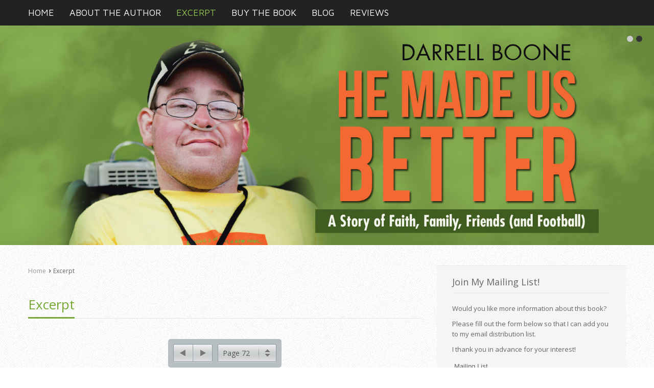

--- FILE ---
content_type: text/html; charset=UTF-8
request_url: http://www.darrellboone.com/excerpt/
body_size: 12015
content:
<!DOCTYPE html PUBLIC "-//W3C//DTD XHTML 1.0 Transitional//EN" "http://www.w3.org/TR/xhtml1/DTD/xhtml1-transitional.dtd"> 
<html xmlns="http://www.w3.org/1999/xhtml" dir="ltr" lang="en-US" prefix="og: https://ogp.me/ns#">
<head>
<meta http-equiv="Content-Type" content="text/html; charset=UTF-8" />
<title>Excerpt | He Made Us BetterHe Made Us Better</title>
<link rel="profile" href="http://gmpg.org/xfn/11" />
<link rel="stylesheet" type="text/css" media="all" href="http://www.darrellboone.com/wp-content/themes/natural/natural-patched/style.css" />
<link rel="stylesheet" type="text/css" media="all" href="http://www.darrellboone.com/wp-content/themes/natural/natural-patched/mediaqueries.css" />
<meta name="viewport" content="width=device-width" />
<link rel="pingback" href="http://www.darrellboone.com/xmlrpc.php" />

		<!-- All in One SEO 4.9.3 - aioseo.com -->
	<meta name="robots" content="max-image-preview:large" />
	<link rel="canonical" href="http://www.darrellboone.com/excerpt/" />
	<meta name="generator" content="All in One SEO (AIOSEO) 4.9.3" />
		<meta property="og:locale" content="en_US" />
		<meta property="og:site_name" content="He Made Us Better | My WordPress Blog" />
		<meta property="og:type" content="article" />
		<meta property="og:title" content="Excerpt | He Made Us Better" />
		<meta property="og:url" content="http://www.darrellboone.com/excerpt/" />
		<meta property="article:published_time" content="2017-04-07T05:13:13+00:00" />
		<meta property="article:modified_time" content="2017-04-07T05:13:13+00:00" />
		<meta name="twitter:card" content="summary" />
		<meta name="twitter:title" content="Excerpt | He Made Us Better" />
		<script type="application/ld+json" class="aioseo-schema">
			{"@context":"https:\/\/schema.org","@graph":[{"@type":"BreadcrumbList","@id":"http:\/\/www.darrellboone.com\/excerpt\/#breadcrumblist","itemListElement":[{"@type":"ListItem","@id":"http:\/\/www.darrellboone.com#listItem","position":1,"name":"Home","item":"http:\/\/www.darrellboone.com","nextItem":{"@type":"ListItem","@id":"http:\/\/www.darrellboone.com\/excerpt\/#listItem","name":"Excerpt"}},{"@type":"ListItem","@id":"http:\/\/www.darrellboone.com\/excerpt\/#listItem","position":2,"name":"Excerpt","previousItem":{"@type":"ListItem","@id":"http:\/\/www.darrellboone.com#listItem","name":"Home"}}]},{"@type":"Organization","@id":"http:\/\/www.darrellboone.com\/#organization","name":"He Made Us Better","description":"My WordPress Blog","url":"http:\/\/www.darrellboone.com\/"},{"@type":"WebPage","@id":"http:\/\/www.darrellboone.com\/excerpt\/#webpage","url":"http:\/\/www.darrellboone.com\/excerpt\/","name":"Excerpt | He Made Us Better","inLanguage":"en-US","isPartOf":{"@id":"http:\/\/www.darrellboone.com\/#website"},"breadcrumb":{"@id":"http:\/\/www.darrellboone.com\/excerpt\/#breadcrumblist"},"datePublished":"2017-04-07T05:13:13+00:00","dateModified":"2017-04-07T05:13:13+00:00"},{"@type":"WebSite","@id":"http:\/\/www.darrellboone.com\/#website","url":"http:\/\/www.darrellboone.com\/","name":"He Made Us Better","description":"My WordPress Blog","inLanguage":"en-US","publisher":{"@id":"http:\/\/www.darrellboone.com\/#organization"}}]}
		</script>
		<!-- All in One SEO -->


            <script data-no-defer="1" data-ezscrex="false" data-cfasync="false" data-pagespeed-no-defer data-cookieconsent="ignore">
                var ctPublicFunctions = {"_ajax_nonce":"05913935db","_rest_nonce":"7fea4e52f5","_ajax_url":"\/wp-admin\/admin-ajax.php","_rest_url":"http:\/\/www.darrellboone.com\/wp-json\/","data__cookies_type":"native","data__ajax_type":"rest","data__bot_detector_enabled":0,"data__frontend_data_log_enabled":1,"cookiePrefix":"","wprocket_detected":false,"host_url":"www.darrellboone.com","text__ee_click_to_select":"Click to select the whole data","text__ee_original_email":"The complete one is","text__ee_got_it":"Got it","text__ee_blocked":"Blocked","text__ee_cannot_connect":"Cannot connect","text__ee_cannot_decode":"Can not decode email. Unknown reason","text__ee_email_decoder":"CleanTalk email decoder","text__ee_wait_for_decoding":"The magic is on the way!","text__ee_decoding_process":"Please wait a few seconds while we decode the contact data."}
            </script>
        
            <script data-no-defer="1" data-ezscrex="false" data-cfasync="false" data-pagespeed-no-defer data-cookieconsent="ignore">
                var ctPublic = {"_ajax_nonce":"05913935db","settings__forms__check_internal":"0","settings__forms__check_external":"0","settings__forms__force_protection":0,"settings__forms__search_test":1,"settings__forms__wc_add_to_cart":0,"settings__data__bot_detector_enabled":0,"settings__sfw__anti_crawler":0,"blog_home":"http:\/\/www.darrellboone.com\/","pixel__setting":"0","pixel__enabled":false,"pixel__url":null,"data__email_check_before_post":1,"data__email_check_exist_post":0,"data__cookies_type":"native","data__key_is_ok":false,"data__visible_fields_required":true,"wl_brandname":"Anti-Spam by CleanTalk","wl_brandname_short":"CleanTalk","ct_checkjs_key":193109565,"emailEncoderPassKey":"400e4740b7d27668b5e3befef1acaa54","bot_detector_forms_excluded":"W10=","advancedCacheExists":false,"varnishCacheExists":false,"wc_ajax_add_to_cart":false}
            </script>
        <link rel='dns-prefetch' href='//fonts.googleapis.com' />
<link rel="alternate" type="application/rss+xml" title="He Made Us Better &raquo; Feed" href="http://www.darrellboone.com/feed/" />
<link rel="alternate" type="application/rss+xml" title="He Made Us Better &raquo; Comments Feed" href="http://www.darrellboone.com/comments/feed/" />
<link rel="alternate" title="oEmbed (JSON)" type="application/json+oembed" href="http://www.darrellboone.com/wp-json/oembed/1.0/embed?url=http%3A%2F%2Fwww.darrellboone.com%2Fexcerpt%2F" />
<link rel="alternate" title="oEmbed (XML)" type="text/xml+oembed" href="http://www.darrellboone.com/wp-json/oembed/1.0/embed?url=http%3A%2F%2Fwww.darrellboone.com%2Fexcerpt%2F&#038;format=xml" />
<style id='wp-img-auto-sizes-contain-inline-css' type='text/css'>
img:is([sizes=auto i],[sizes^="auto," i]){contain-intrinsic-size:3000px 1500px}
/*# sourceURL=wp-img-auto-sizes-contain-inline-css */
</style>
<link rel='stylesheet' id='esu_style_url-css' href='http://www.darrellboone.com/wp-content/plugins/easy-sign-up/css/esu-styles.css?ver=3.4' type='text/css' media='all' />
<link rel='stylesheet' id='natural-sliders-css' href='http://www.darrellboone.com/wp-content/themes/natural/natural-patched/css/sliders.css?ver=6.9' type='text/css' media='all' />
<link rel='stylesheet' id='galleria-css' href='http://www.darrellboone.com/wp-content/themes/natural/natural-patched/css/galleria.classic.css?ver=6.9' type='text/css' media='all' />
<link rel='stylesheet' id='superfish-css' href='http://www.darrellboone.com/wp-content/themes/natural/natural-patched/css/menu.css?ver=6.9' type='text/css' media='all' />
<link rel='stylesheet' id='tipsy-css' href='http://www.darrellboone.com/wp-content/themes/natural/natural-patched/css/tipsy.css?ver=6.9' type='text/css' media='all' />
<link rel='stylesheet' id='prettyphoto-css' href='http://www.darrellboone.com/wp-content/themes/natural/natural-patched/css/prettyphoto.css?ver=6.9' type='text/css' media='all' />
<link rel='stylesheet' id='Open-Sans-css' href='http://fonts.googleapis.com/css?family=Open+Sans&#038;ver=6.9' type='text/css' media='all' />
<link rel='stylesheet' id='Maven-Pro-css' href='http://fonts.googleapis.com/css?family=Maven+Pro&#038;ver=6.9' type='text/css' media='all' />
<style id='wp-emoji-styles-inline-css' type='text/css'>

	img.wp-smiley, img.emoji {
		display: inline !important;
		border: none !important;
		box-shadow: none !important;
		height: 1em !important;
		width: 1em !important;
		margin: 0 0.07em !important;
		vertical-align: -0.1em !important;
		background: none !important;
		padding: 0 !important;
	}
/*# sourceURL=wp-emoji-styles-inline-css */
</style>
<style id='wp-block-library-inline-css' type='text/css'>
:root{--wp-block-synced-color:#7a00df;--wp-block-synced-color--rgb:122,0,223;--wp-bound-block-color:var(--wp-block-synced-color);--wp-editor-canvas-background:#ddd;--wp-admin-theme-color:#007cba;--wp-admin-theme-color--rgb:0,124,186;--wp-admin-theme-color-darker-10:#006ba1;--wp-admin-theme-color-darker-10--rgb:0,107,160.5;--wp-admin-theme-color-darker-20:#005a87;--wp-admin-theme-color-darker-20--rgb:0,90,135;--wp-admin-border-width-focus:2px}@media (min-resolution:192dpi){:root{--wp-admin-border-width-focus:1.5px}}.wp-element-button{cursor:pointer}:root .has-very-light-gray-background-color{background-color:#eee}:root .has-very-dark-gray-background-color{background-color:#313131}:root .has-very-light-gray-color{color:#eee}:root .has-very-dark-gray-color{color:#313131}:root .has-vivid-green-cyan-to-vivid-cyan-blue-gradient-background{background:linear-gradient(135deg,#00d084,#0693e3)}:root .has-purple-crush-gradient-background{background:linear-gradient(135deg,#34e2e4,#4721fb 50%,#ab1dfe)}:root .has-hazy-dawn-gradient-background{background:linear-gradient(135deg,#faaca8,#dad0ec)}:root .has-subdued-olive-gradient-background{background:linear-gradient(135deg,#fafae1,#67a671)}:root .has-atomic-cream-gradient-background{background:linear-gradient(135deg,#fdd79a,#004a59)}:root .has-nightshade-gradient-background{background:linear-gradient(135deg,#330968,#31cdcf)}:root .has-midnight-gradient-background{background:linear-gradient(135deg,#020381,#2874fc)}:root{--wp--preset--font-size--normal:16px;--wp--preset--font-size--huge:42px}.has-regular-font-size{font-size:1em}.has-larger-font-size{font-size:2.625em}.has-normal-font-size{font-size:var(--wp--preset--font-size--normal)}.has-huge-font-size{font-size:var(--wp--preset--font-size--huge)}.has-text-align-center{text-align:center}.has-text-align-left{text-align:left}.has-text-align-right{text-align:right}.has-fit-text{white-space:nowrap!important}#end-resizable-editor-section{display:none}.aligncenter{clear:both}.items-justified-left{justify-content:flex-start}.items-justified-center{justify-content:center}.items-justified-right{justify-content:flex-end}.items-justified-space-between{justify-content:space-between}.screen-reader-text{border:0;clip-path:inset(50%);height:1px;margin:-1px;overflow:hidden;padding:0;position:absolute;width:1px;word-wrap:normal!important}.screen-reader-text:focus{background-color:#ddd;clip-path:none;color:#444;display:block;font-size:1em;height:auto;left:5px;line-height:normal;padding:15px 23px 14px;text-decoration:none;top:5px;width:auto;z-index:100000}html :where(.has-border-color){border-style:solid}html :where([style*=border-top-color]){border-top-style:solid}html :where([style*=border-right-color]){border-right-style:solid}html :where([style*=border-bottom-color]){border-bottom-style:solid}html :where([style*=border-left-color]){border-left-style:solid}html :where([style*=border-width]){border-style:solid}html :where([style*=border-top-width]){border-top-style:solid}html :where([style*=border-right-width]){border-right-style:solid}html :where([style*=border-bottom-width]){border-bottom-style:solid}html :where([style*=border-left-width]){border-left-style:solid}html :where(img[class*=wp-image-]){height:auto;max-width:100%}:where(figure){margin:0 0 1em}html :where(.is-position-sticky){--wp-admin--admin-bar--position-offset:var(--wp-admin--admin-bar--height,0px)}@media screen and (max-width:600px){html :where(.is-position-sticky){--wp-admin--admin-bar--position-offset:0px}}

/*# sourceURL=wp-block-library-inline-css */
</style><style id='global-styles-inline-css' type='text/css'>
:root{--wp--preset--aspect-ratio--square: 1;--wp--preset--aspect-ratio--4-3: 4/3;--wp--preset--aspect-ratio--3-4: 3/4;--wp--preset--aspect-ratio--3-2: 3/2;--wp--preset--aspect-ratio--2-3: 2/3;--wp--preset--aspect-ratio--16-9: 16/9;--wp--preset--aspect-ratio--9-16: 9/16;--wp--preset--color--black: #000000;--wp--preset--color--cyan-bluish-gray: #abb8c3;--wp--preset--color--white: #ffffff;--wp--preset--color--pale-pink: #f78da7;--wp--preset--color--vivid-red: #cf2e2e;--wp--preset--color--luminous-vivid-orange: #ff6900;--wp--preset--color--luminous-vivid-amber: #fcb900;--wp--preset--color--light-green-cyan: #7bdcb5;--wp--preset--color--vivid-green-cyan: #00d084;--wp--preset--color--pale-cyan-blue: #8ed1fc;--wp--preset--color--vivid-cyan-blue: #0693e3;--wp--preset--color--vivid-purple: #9b51e0;--wp--preset--gradient--vivid-cyan-blue-to-vivid-purple: linear-gradient(135deg,rgb(6,147,227) 0%,rgb(155,81,224) 100%);--wp--preset--gradient--light-green-cyan-to-vivid-green-cyan: linear-gradient(135deg,rgb(122,220,180) 0%,rgb(0,208,130) 100%);--wp--preset--gradient--luminous-vivid-amber-to-luminous-vivid-orange: linear-gradient(135deg,rgb(252,185,0) 0%,rgb(255,105,0) 100%);--wp--preset--gradient--luminous-vivid-orange-to-vivid-red: linear-gradient(135deg,rgb(255,105,0) 0%,rgb(207,46,46) 100%);--wp--preset--gradient--very-light-gray-to-cyan-bluish-gray: linear-gradient(135deg,rgb(238,238,238) 0%,rgb(169,184,195) 100%);--wp--preset--gradient--cool-to-warm-spectrum: linear-gradient(135deg,rgb(74,234,220) 0%,rgb(151,120,209) 20%,rgb(207,42,186) 40%,rgb(238,44,130) 60%,rgb(251,105,98) 80%,rgb(254,248,76) 100%);--wp--preset--gradient--blush-light-purple: linear-gradient(135deg,rgb(255,206,236) 0%,rgb(152,150,240) 100%);--wp--preset--gradient--blush-bordeaux: linear-gradient(135deg,rgb(254,205,165) 0%,rgb(254,45,45) 50%,rgb(107,0,62) 100%);--wp--preset--gradient--luminous-dusk: linear-gradient(135deg,rgb(255,203,112) 0%,rgb(199,81,192) 50%,rgb(65,88,208) 100%);--wp--preset--gradient--pale-ocean: linear-gradient(135deg,rgb(255,245,203) 0%,rgb(182,227,212) 50%,rgb(51,167,181) 100%);--wp--preset--gradient--electric-grass: linear-gradient(135deg,rgb(202,248,128) 0%,rgb(113,206,126) 100%);--wp--preset--gradient--midnight: linear-gradient(135deg,rgb(2,3,129) 0%,rgb(40,116,252) 100%);--wp--preset--font-size--small: 13px;--wp--preset--font-size--medium: 20px;--wp--preset--font-size--large: 36px;--wp--preset--font-size--x-large: 42px;--wp--preset--spacing--20: 0.44rem;--wp--preset--spacing--30: 0.67rem;--wp--preset--spacing--40: 1rem;--wp--preset--spacing--50: 1.5rem;--wp--preset--spacing--60: 2.25rem;--wp--preset--spacing--70: 3.38rem;--wp--preset--spacing--80: 5.06rem;--wp--preset--shadow--natural: 6px 6px 9px rgba(0, 0, 0, 0.2);--wp--preset--shadow--deep: 12px 12px 50px rgba(0, 0, 0, 0.4);--wp--preset--shadow--sharp: 6px 6px 0px rgba(0, 0, 0, 0.2);--wp--preset--shadow--outlined: 6px 6px 0px -3px rgb(255, 255, 255), 6px 6px rgb(0, 0, 0);--wp--preset--shadow--crisp: 6px 6px 0px rgb(0, 0, 0);}:where(.is-layout-flex){gap: 0.5em;}:where(.is-layout-grid){gap: 0.5em;}body .is-layout-flex{display: flex;}.is-layout-flex{flex-wrap: wrap;align-items: center;}.is-layout-flex > :is(*, div){margin: 0;}body .is-layout-grid{display: grid;}.is-layout-grid > :is(*, div){margin: 0;}:where(.wp-block-columns.is-layout-flex){gap: 2em;}:where(.wp-block-columns.is-layout-grid){gap: 2em;}:where(.wp-block-post-template.is-layout-flex){gap: 1.25em;}:where(.wp-block-post-template.is-layout-grid){gap: 1.25em;}.has-black-color{color: var(--wp--preset--color--black) !important;}.has-cyan-bluish-gray-color{color: var(--wp--preset--color--cyan-bluish-gray) !important;}.has-white-color{color: var(--wp--preset--color--white) !important;}.has-pale-pink-color{color: var(--wp--preset--color--pale-pink) !important;}.has-vivid-red-color{color: var(--wp--preset--color--vivid-red) !important;}.has-luminous-vivid-orange-color{color: var(--wp--preset--color--luminous-vivid-orange) !important;}.has-luminous-vivid-amber-color{color: var(--wp--preset--color--luminous-vivid-amber) !important;}.has-light-green-cyan-color{color: var(--wp--preset--color--light-green-cyan) !important;}.has-vivid-green-cyan-color{color: var(--wp--preset--color--vivid-green-cyan) !important;}.has-pale-cyan-blue-color{color: var(--wp--preset--color--pale-cyan-blue) !important;}.has-vivid-cyan-blue-color{color: var(--wp--preset--color--vivid-cyan-blue) !important;}.has-vivid-purple-color{color: var(--wp--preset--color--vivid-purple) !important;}.has-black-background-color{background-color: var(--wp--preset--color--black) !important;}.has-cyan-bluish-gray-background-color{background-color: var(--wp--preset--color--cyan-bluish-gray) !important;}.has-white-background-color{background-color: var(--wp--preset--color--white) !important;}.has-pale-pink-background-color{background-color: var(--wp--preset--color--pale-pink) !important;}.has-vivid-red-background-color{background-color: var(--wp--preset--color--vivid-red) !important;}.has-luminous-vivid-orange-background-color{background-color: var(--wp--preset--color--luminous-vivid-orange) !important;}.has-luminous-vivid-amber-background-color{background-color: var(--wp--preset--color--luminous-vivid-amber) !important;}.has-light-green-cyan-background-color{background-color: var(--wp--preset--color--light-green-cyan) !important;}.has-vivid-green-cyan-background-color{background-color: var(--wp--preset--color--vivid-green-cyan) !important;}.has-pale-cyan-blue-background-color{background-color: var(--wp--preset--color--pale-cyan-blue) !important;}.has-vivid-cyan-blue-background-color{background-color: var(--wp--preset--color--vivid-cyan-blue) !important;}.has-vivid-purple-background-color{background-color: var(--wp--preset--color--vivid-purple) !important;}.has-black-border-color{border-color: var(--wp--preset--color--black) !important;}.has-cyan-bluish-gray-border-color{border-color: var(--wp--preset--color--cyan-bluish-gray) !important;}.has-white-border-color{border-color: var(--wp--preset--color--white) !important;}.has-pale-pink-border-color{border-color: var(--wp--preset--color--pale-pink) !important;}.has-vivid-red-border-color{border-color: var(--wp--preset--color--vivid-red) !important;}.has-luminous-vivid-orange-border-color{border-color: var(--wp--preset--color--luminous-vivid-orange) !important;}.has-luminous-vivid-amber-border-color{border-color: var(--wp--preset--color--luminous-vivid-amber) !important;}.has-light-green-cyan-border-color{border-color: var(--wp--preset--color--light-green-cyan) !important;}.has-vivid-green-cyan-border-color{border-color: var(--wp--preset--color--vivid-green-cyan) !important;}.has-pale-cyan-blue-border-color{border-color: var(--wp--preset--color--pale-cyan-blue) !important;}.has-vivid-cyan-blue-border-color{border-color: var(--wp--preset--color--vivid-cyan-blue) !important;}.has-vivid-purple-border-color{border-color: var(--wp--preset--color--vivid-purple) !important;}.has-vivid-cyan-blue-to-vivid-purple-gradient-background{background: var(--wp--preset--gradient--vivid-cyan-blue-to-vivid-purple) !important;}.has-light-green-cyan-to-vivid-green-cyan-gradient-background{background: var(--wp--preset--gradient--light-green-cyan-to-vivid-green-cyan) !important;}.has-luminous-vivid-amber-to-luminous-vivid-orange-gradient-background{background: var(--wp--preset--gradient--luminous-vivid-amber-to-luminous-vivid-orange) !important;}.has-luminous-vivid-orange-to-vivid-red-gradient-background{background: var(--wp--preset--gradient--luminous-vivid-orange-to-vivid-red) !important;}.has-very-light-gray-to-cyan-bluish-gray-gradient-background{background: var(--wp--preset--gradient--very-light-gray-to-cyan-bluish-gray) !important;}.has-cool-to-warm-spectrum-gradient-background{background: var(--wp--preset--gradient--cool-to-warm-spectrum) !important;}.has-blush-light-purple-gradient-background{background: var(--wp--preset--gradient--blush-light-purple) !important;}.has-blush-bordeaux-gradient-background{background: var(--wp--preset--gradient--blush-bordeaux) !important;}.has-luminous-dusk-gradient-background{background: var(--wp--preset--gradient--luminous-dusk) !important;}.has-pale-ocean-gradient-background{background: var(--wp--preset--gradient--pale-ocean) !important;}.has-electric-grass-gradient-background{background: var(--wp--preset--gradient--electric-grass) !important;}.has-midnight-gradient-background{background: var(--wp--preset--gradient--midnight) !important;}.has-small-font-size{font-size: var(--wp--preset--font-size--small) !important;}.has-medium-font-size{font-size: var(--wp--preset--font-size--medium) !important;}.has-large-font-size{font-size: var(--wp--preset--font-size--large) !important;}.has-x-large-font-size{font-size: var(--wp--preset--font-size--x-large) !important;}
/*# sourceURL=global-styles-inline-css */
</style>

<style id='classic-theme-styles-inline-css' type='text/css'>
/*! This file is auto-generated */
.wp-block-button__link{color:#fff;background-color:#32373c;border-radius:9999px;box-shadow:none;text-decoration:none;padding:calc(.667em + 2px) calc(1.333em + 2px);font-size:1.125em}.wp-block-file__button{background:#32373c;color:#fff;text-decoration:none}
/*# sourceURL=/wp-includes/css/classic-themes.min.css */
</style>
<link rel='stylesheet' id='cleantalk-public-css-css' href='http://www.darrellboone.com/wp-content/plugins/cleantalk-spam-protect/css/cleantalk-public.min.css?ver=6.70.1_1766169234' type='text/css' media='all' />
<link rel='stylesheet' id='cleantalk-email-decoder-css-css' href='http://www.darrellboone.com/wp-content/plugins/cleantalk-spam-protect/css/cleantalk-email-decoder.min.css?ver=6.70.1_1766169234' type='text/css' media='all' />
<link rel='stylesheet' id='cntctfrm_form_style-css' href='http://www.darrellboone.com/wp-content/plugins/contact-form-plugin/css/form_style.css?ver=4.3.6' type='text/css' media='all' />
<link rel='stylesheet' id='cyclone-template-style-dark-0-css' href='http://www.darrellboone.com/wp-content/plugins/cyclone-slider/templates/dark/style.css?ver=3.2.0' type='text/css' media='all' />
<link rel='stylesheet' id='cyclone-template-style-default-0-css' href='http://www.darrellboone.com/wp-content/plugins/cyclone-slider/templates/default/style.css?ver=3.2.0' type='text/css' media='all' />
<link rel='stylesheet' id='cyclone-template-style-standard-0-css' href='http://www.darrellboone.com/wp-content/plugins/cyclone-slider/templates/standard/style.css?ver=3.2.0' type='text/css' media='all' />
<link rel='stylesheet' id='cyclone-template-style-thumbnails-0-css' href='http://www.darrellboone.com/wp-content/plugins/cyclone-slider/templates/thumbnails/style.css?ver=3.2.0' type='text/css' media='all' />
<script type="text/javascript" src="http://www.darrellboone.com/wp-includes/js/jquery/jquery.min.js?ver=3.7.1" id="jquery-core-js"></script>
<script type="text/javascript" src="http://www.darrellboone.com/wp-includes/js/jquery/jquery-migrate.min.js?ver=3.4.1" id="jquery-migrate-js"></script>
<script type="text/javascript" src="http://www.darrellboone.com/wp-content/themes/natural/natural-patched/js/preloader.js?ver=6.9" id="preloader-js"></script>
<script type="text/javascript" src="http://www.darrellboone.com/wp-content/themes/natural/natural-patched/js/respond.js?ver=6.9" id="respond-js"></script>
<script type="text/javascript" src="http://www.darrellboone.com/wp-content/themes/natural/natural-patched/js/hoverIntent.js?ver=6.9" id="hoverintent-js"></script>
<script type="text/javascript" src="http://www.darrellboone.com/wp-content/themes/natural/natural-patched/js/superfish.js?ver=6.9" id="superfish-js"></script>
<script type="text/javascript" src="http://www.darrellboone.com/wp-content/themes/natural/natural-patched/js/jquery.prettyphoto.js?ver=6.9" id="prettyphoto-js"></script>
<script type="text/javascript" src="http://www.darrellboone.com/wp-content/plugins/cleantalk-spam-protect/js/apbct-public-bundle_gathering.min.js?ver=6.70.1_1766169234" id="apbct-public-bundle_gathering.min-js-js"></script>
<link rel="https://api.w.org/" href="http://www.darrellboone.com/wp-json/" /><link rel="alternate" title="JSON" type="application/json" href="http://www.darrellboone.com/wp-json/wp/v2/pages/20" /><link rel="EditURI" type="application/rsd+xml" title="RSD" href="http://www.darrellboone.com/xmlrpc.php?rsd" />
<meta name="generator" content="WordPress 6.9" />
<link rel='shortlink' href='http://www.darrellboone.com/?p=20' />

<!-- Bad Behavior 2.2.24 run time: 3.099 ms -->

			<script type='text/javascript'>
				/* Easy Sign Up Plugin */
				var esu_err_colors = {'background-color': 'red','color':'white'};
				var esu_good_colors = {'background-color': '#F5F5DC','color':'#FFD797'};
				var esu_err_css = {'top':0,'left':0,'right':0,'width':'100%','position':'fixed'};
				var esu_required_txt = ' Required';
				var esu_not_valid_txt = ' Not Valid';
				var esu_show_bar = true;
			</script>
<link href="http://www.darrellboone.com/wp-content/themes/natural/natural-patched/styles/style_01.css" rel="stylesheet" type="text/css" />
<!-- Custom Styling -->
<style type="text/css">
#header {
margin: 0 auto !important;
padding: 0px !important;
height: 100% !important;
width: 100% !important;
max-height: 564px !important;
}

#header_wrapper{
border-top-width: 0px !important;
margin: 0 auto !important;
max-width: 1680px !important;
background: transparent !important;
}

#logo, #header_bar{ 
display: none !important;
}


/*blog tab*/
.menu-item.menu-item-type-post_type.menu-item-object-page.current_page_parent.menu-item-68 a {
  color: #fff !important;
}

.menu-item.menu-item-type-post_type.menu-item-object-page.current-menu-item.page_item.page-item-65.current_page_item.current_page_parent.menu-item-68 a {
   color: #90c34e!important;
}

.menu-item.menu-item-type-taxonomy.menu-item-object-category.current-post-ancestor.current-menu-parent.current-post-parent.menu-item-200 a {
  color: #90c34e;
}



/**/

.sf-menu li a{
transition: color 0.5s ease 0s;
}

#wrapper .page-layout p, #wrapper .description p, .post_wrapper p {
    font-size: 17px;
    letter-spacing: 0.02em;
    line-height: 32px;
}

#wrapper {
   box-shadow: none !important;
   border: 0px !important;
   background: transparent !important; 
  min-height: 400px;	
}

.sub-menu {
display: none !important;
}

a.small-btn .grass-btn, a.medium-btn .grass-btn, a.big-btn .grass-btn, form input.grass-btn[type="submit"] {
margin-right: 5px;
}

.sf-menu a span.menu-btn:hover, .sf-menu a span.menu-btn:active {color: #90c34e !Important;}
.sf-menu li.current-menu-item a, .sf-menu li.current-page-parent a, .sf-menu li.current-page-ancestor a, .sf-menu li.current_page_parent a {
         color: #90c34e!important;}


.cf {
  *zoom: 1;
}
.cf:before,
.cf:after {
  content: " ";
  display: table;
}
.cf:after {
  clear: both;
}
.bookshelf-item {
  padding-bottom: 48px;
}
.bookshelf-item .description {
  /* prevents this element from overlapping to cover thumb */

  display: inline;
}
.bookshelf-item .home-page .description {
  padding-left: 20px;
}
.bookshelf-item .wrap-description .description {
  /* set this back to block level to trigger overflow effect */

  display: block;
  overflow: hidden;
}
.bookshelf-item .content a[rel="prettyPhoto"] {
  /* make sure this element is on top of .description element */

  position: relative;
  z-index: 20;
}
#comments .nocomments {
  /* hides the "Comments are closed" message */

  display: none;
}
/* additional media queries */
@media (max-width: 1023px) {
  .bookshelf-item .content {
    text-align: center;
  }
  .bookshelf-item .content .description {
    text-align: left;
    overflow: auto;
  }
  .bookshelf-item .zoom {
    margin: 20px 0;
  }
  .bookshelf-item .zoom,
  .bookshelf-item .zoom img {
    float: none;
    margin: 0;
    display: inline-block;
    *display: inline;
    *zoom: 1;
  }
  .bookshelf-item .zoom .img_vsmall {
    width: 245px;
  }
}
@media (min-width: 768px) and (max-width: 1023px) {
  .bookshelf-item .home-page .img_vsmall,
  .bookshelf-item .zoom .img_vsmall {
    width: 174px;
  }
}
@media (max-width: 767px) {
  .bookshelf-item .home-page {
    text-align: center;
  }
  .bookshelf-item .home-page .img_vsmall {
    float: none;
    margin: 20px 0;
  }
}




</style>
<link rel="shortcut icon" href="http://www.darrellboone.com/wp-content/uploads/2017/05/westbowpress.ico"/>
<style type="text/css">
html  {
    background-image: url('http://www.darrellboone.com/wp-content/themes/natural/natural-patched/images/bg/bg80.png');
    background-repeat: repeat;
}
body {
    background: none;
}
.sf-menu li:hover a, .sf-menu li.current-menu-item a, .sf-menu li.current-page-parent a, .sf-menu li.current-page-ancestor a, .sf-menu li.current_page_parent a {
    color: #90c34e;
}
#copyright a {
    color: #76A934;
}
#copyright_wrapper {
    background-color: #222222;
}
</style>
<style type="text/css">body { font-family: 'Open Sans', arial, serif; }
.sf-menu li { font-family: 'Maven Pro', arial, serif; }
</style><style type="text/css">.recentcomments a{display:inline !important;padding:0 !important;margin:0 !important;}</style><link rel='stylesheet' id='excerpt-styles-css' href='http://www.darrellboone.com/wp-content/themes/natural/natural-patched/patch/css/excerpt.css?ver=6.9' type='text/css' media='all' />
</head>

<body>
<div id="page_wrapper">
<div id="header_wrapper">
	<div id="header_bar_wrapper">
		<div id="header_bar">
			<div id="header_bar_inner" class="rightside">
				<div id="header_tools" class="leftside">
										<div id="search" class="leftside">
						<form action="http://www.darrellboone.com" method="get">
							<input id="search-input" type="text" name="s" value="Search..." onfocus="if (this.value == 'Search...') {this.value = '';}" onblur="if (this.value == '') {this.value = 'Search...';}" />
							<span class="search-btn"></span>
						</form>
					</div>
								
					<div id="social_icons" class="leftside">
											</div>
				</div>
				
								<div id="header_info" class="leftside">
					Contact the Author | sample_mail@mail.com				</div>
								<br class="clear" />
			</div>
		</div>
	</div>
<div id="navigation_wrapper">
    <div id="navigation">
    	<ul id="menu-header-menu" class="sf-menu"><li id="menu-item-6" class="menu-item menu-item-type-post_type menu-item-object-page menu-item-home menu-item-6"><a href="http://www.darrellboone.com/"><span class="menu-btn">Home</span></a></li>
<li id="menu-item-9" class="menu-item menu-item-type-post_type menu-item-object-page menu-item-9"><a href="http://www.darrellboone.com/author/"><span class="menu-btn">About the Author</span></a></li>
<li id="menu-item-119" class="menu-item menu-item-type-post_type menu-item-object-page current-menu-item page_item page-item-20 current_page_item menu-item-119"><a href="http://www.darrellboone.com/excerpt/" aria-current="page"><span class="menu-btn">Excerpt</span></a></li>
<li id="menu-item-12" class="menu-item menu-item-type-post_type menu-item-object-page menu-item-12"><a href="http://www.darrellboone.com/buy/"><span class="menu-btn">Buy the Book</span></a></li>
<li id="menu-item-200" class="menu-item menu-item-type-taxonomy menu-item-object-category menu-item-200"><a href="http://www.darrellboone.com/category/blog/"><span class="menu-btn">Blog</span></a></li>
<li id="menu-item-202" class="menu-item menu-item-type-taxonomy menu-item-object-category menu-item-202"><a href="http://www.darrellboone.com/category/reviews/"><span class="menu-btn">Reviews</span></a></li>
</ul>    	<br class="clear" />
    </div>
</div>
	<div id="header">
	<div class="cycloneslider cycloneslider-template-default cycloneslider-width-responsive" id="cycloneslider-header-1" style="max-width:1680px" > <div class="cycloneslider-slides cycle-slideshow" data-cycle-allow-wrap="true" data-cycle-dynamic-height="off" data-cycle-auto-height="1680:564" data-cycle-auto-height-easing="null" data-cycle-auto-height-speed="250" data-cycle-delay="0" data-cycle-easing="" data-cycle-fx="fadeout" data-cycle-hide-non-active="true" data-cycle-log="false" data-cycle-next="#cycloneslider-header-1 .cycloneslider-next" data-cycle-pager="#cycloneslider-header-1 .cycloneslider-pager" data-cycle-pause-on-hover="true" data-cycle-prev="#cycloneslider-header-1 .cycloneslider-prev" data-cycle-slides="&gt; div" data-cycle-speed="2000" data-cycle-swipe="1" data-cycle-tile-count="7" data-cycle-tile-delay="100" data-cycle-tile-vertical="true" data-cycle-timeout="5000" > <div class="cycloneslider-slide cycloneslider-slide-image" > <img src="http://www.darrellboone.com/wp-content/uploads/2017/05/header1.jpg" alt="" title="" /> </div> <div class="cycloneslider-slide cycloneslider-slide-image" > <a class="cycloneslider-caption-more" target="_blank" href="http://bookstore.westbowpress.com/Products/SKU-001051492/He-Made-Us-Better.aspx"> <img src="http://www.darrellboone.com/wp-content/uploads/2017/05/header3.jpg" alt="" title="" /> </a> </div> </div> <div class="cycloneslider-pager"></div> <a href="#" class="cycloneslider-prev"></a> <a href="#" class="cycloneslider-next"></a> </div>		<div id="logo"><a href="http://www.darrellboone.com"><img src="http://www.darrellboone.com/wp-content/themes/natural/natural-patched/images/logo.png" alt="He Made Us Better" /></a></div>
	</div>
</div>
	
	 
		 
		
	<div id="wrapper" class="sidebar-right-wrapper">
	
		<div id="page-content" class="two_third">
			<div id="breadcrumb"><a href="http://www.darrellboone.com">Home</a> <span>&rsaquo;</span> Excerpt</div>
		<h2 class="fancy-header"><span><a href="http://www.darrellboone.com/excerpt/" title="Excerpt">Excerpt</a></span></h2>			<div id="post-20" class="page-layout">
				<div class="xl-widget-excerpt"><div class="excerpt-content"><ul title="He Made Us Better"><li><img decoding="async" src="http://www.darrellboone.com/wp-content/uploads/2017/05/Page-72.gif" data-page="Page 72"></li><li><img decoding="async" src="http://www.darrellboone.com/wp-content/uploads/2017/05/Page-73.gif" data-page="Page 73"></li><li><img decoding="async" src="http://www.darrellboone.com/wp-content/uploads/2017/05/Page-74.gif" data-page="Page 74"></li><li><img decoding="async" src="http://www.darrellboone.com/wp-content/uploads/2017/05/Page-75.gif" data-page="Page 75"></li><li><img decoding="async" src="http://www.darrellboone.com/wp-content/uploads/2017/05/Page-76.gif" data-page="Page 76"></li><li><img decoding="async" src="http://www.darrellboone.com/wp-content/uploads/2017/05/Page-77.gif" data-page="Page 77"></li></ul></div></div>

							</div>
			
						<div class="wp-pagenavi">
				<div class="nav-previous"></div>
				<div class="nav-next"></div>
			</div>
	
		</div>
		<div id="sidebar" class="one_third last sidebar-right">
			<div id="text-2" class="widgets widget_text"><h3>Join My Mailing List!</h3>
			<div class="textwidget"><p>Would you like more information about this book?</p>

<p>Please fill out the form below so that I can add you to my email distribution list.  </p>

<p>I thank you in advance for your interest! </p>
<div class='esu-form-div your-class-here esu-from-shortcode'><form id="esu3DyXtIUl6YKWvEVQ0JaV" name="esu3DyXtIUl6YKWvEVQ0JaV" method="post" action="http://www.darrellboone.com/?esu_qv=true" onsubmit="javascript:return esu_validate('esu3DyXtIUl6YKWvEVQ0JaV');"><input type="hidden" id="esu3DyXtIUl6YKWvEVQ0JaV_lama" name="esu3DyXtIUl6YKWvEVQ0JaV_lama" value="033dd4c61c" /><input type="hidden" name="_wp_http_referer" value="/excerpt/" /><input type="hidden" name="esu_formID" value="esu3DyXtIUl6YKWvEVQ0JaV"><input type="hidden" name="esu_label" value="Author Mailing List"><input type="hidden" name="esu_permalink" value="http://www.darrellboone.com/excerpt/">
<ul>
<li class="esu-form-title">Mailing List</li>
<li><label for="esu3DyXtIUl6YKWvEVQ0JaV_fname" class="esu-hide">First Name</label><input id="esu3DyXtIUl6YKWvEVQ0JaV_fname" class=" esu-text esu-required-input esu-input" name="esu3DyXtIUl6YKWvEVQ0JaV_fname" type="text" placeholder="First Name"><br class="esu-hide"></li>
<li><label for="esu3DyXtIUl6YKWvEVQ0JaV_lname" class="esu-hide">Last Name</label><input id="esu3DyXtIUl6YKWvEVQ0JaV_lname" class=" esu-text esu-required-input esu-input" name="esu3DyXtIUl6YKWvEVQ0JaV_lname" type="text" placeholder="Last Name"><br class="esu-hide"></li>
<li><label for="esu3DyXtIUl6YKWvEVQ0JaV_email" class="esu-hide">Email</label><input id="esu3DyXtIUl6YKWvEVQ0JaV_email" class=" esu-text esu-required-email esu-input" name="esu3DyXtIUl6YKWvEVQ0JaV_email" type="text" placeholder="Email"><br class="esu-hide"></li>
<li><label for="esu3DyXtIUl6YKWvEVQ0JaV_phone" class="esu-hide">Phone</label><input id="esu3DyXtIUl6YKWvEVQ0JaV_phone" class=" esu-text esu-required-phone esu-input" name="esu3DyXtIUl6YKWvEVQ0JaV_phone" type="text" placeholder="Phone"><br class="esu-hide"></li>
<li><input id="esu3DyXtIUl6YKWvEVQ0JaV_send" class=" esu-submit esu-button" name="esu_send_bnt" type="submit" value="Send "/></li>
</ul>
</form></div></div>
		</div>
		</div>
		<br class="clear" />
	</div>


<div id="footer_wrapper">
	<div id="footer">
				<br class="clear" />
	</div>
</div>
<div id="copyright_wrapper">
    <div id="copyright" class="group">
    	<div id="footer_nav" class="full_page">
    	<ul id="menu-header-menu-1" class=""><li class="menu-item menu-item-type-post_type menu-item-object-page menu-item-home menu-item-6"><a href="http://www.darrellboone.com/">Home</a></li>
<li class="menu-item menu-item-type-post_type menu-item-object-page menu-item-9"><a href="http://www.darrellboone.com/author/">About the Author</a></li>
<li class="menu-item menu-item-type-post_type menu-item-object-page current-menu-item page_item page-item-20 current_page_item menu-item-119"><a href="http://www.darrellboone.com/excerpt/" aria-current="page">Excerpt</a></li>
<li class="menu-item menu-item-type-post_type menu-item-object-page menu-item-12"><a href="http://www.darrellboone.com/buy/">Buy the Book</a></li>
<li class="menu-item menu-item-type-taxonomy menu-item-object-category menu-item-200"><a href="http://www.darrellboone.com/category/blog/">Blog</a></li>
<li class="menu-item menu-item-type-taxonomy menu-item-object-category menu-item-202"><a href="http://www.darrellboone.com/category/reviews/">Reviews</a></li>
</ul>    	</div>
    	<hr />
    	<div class="one_half">Copyright © 2017. <a href="http://www.darrellboone.com">Darrell Boone</a>. All rights reserved.</div>
    	<div class="one_half last right"> </div>
    </div>
</div>
</div>
<script>				
                    document.addEventListener('DOMContentLoaded', function () {
                        setTimeout(function(){
                            if( document.querySelectorAll('[name^=ct_checkjs]').length > 0 ) {
                                if (typeof apbct_public_sendREST === 'function' && typeof apbct_js_keys__set_input_value === 'function') {
                                    apbct_public_sendREST(
                                    'js_keys__get',
                                    { callback: apbct_js_keys__set_input_value })
                                }
                            }
                        },0)					    
                    })				
                </script><script type="speculationrules">
{"prefetch":[{"source":"document","where":{"and":[{"href_matches":"/*"},{"not":{"href_matches":["/wp-*.php","/wp-admin/*","/wp-content/uploads/*","/wp-content/*","/wp-content/plugins/*","/wp-content/themes/natural/natural-patched/*","/*\\?(.+)"]}},{"not":{"selector_matches":"a[rel~=\"nofollow\"]"}},{"not":{"selector_matches":".no-prefetch, .no-prefetch a"}}]},"eagerness":"conservative"}]}
</script>
	<script type="text/javascript">
		jQuery(document).ready(function(){
			jQuery("a[rel^='prettyPhoto']").prettyPhoto({ overlay_gallery: false, social_tools: '', deeplinking: false });
		});
	</script>
<script type="text/javascript" src="http://www.darrellboone.com/wp-content/plugins/easy-sign-up/js/esu-validate.js?ver=3.4" id="esu_js_url-js"></script>
<script type="text/javascript" src="http://www.darrellboone.com/wp-content/themes/natural/natural-patched/js/jquery.tipsy.js?ver=6.9" id="tipsy-js"></script>
<script type="text/javascript" src="http://www.darrellboone.com/wp-content/themes/natural/natural-patched/js/jquery.fitvids.js?ver=6.9" id="fitvids-js"></script>
<script type="text/javascript" src="http://www.darrellboone.com/wp-content/themes/natural/natural-patched/js/natural_custom.js?ver=6.9" id="natural-custom-js"></script>
<script type="text/javascript" src="http://www.darrellboone.com/wp-includes/js/comment-reply.min.js?ver=6.9" id="comment-reply-js" async="async" data-wp-strategy="async" fetchpriority="low"></script>
<script type="text/javascript" src="http://www.darrellboone.com/wp-content/plugins/cyclone-slider/libs/cycle2/jquery.cycle2.min.js?ver=3.2.0" id="jquery-cycle2-js"></script>
<script type="text/javascript" src="http://www.darrellboone.com/wp-content/plugins/cyclone-slider/libs/cycle2/jquery.cycle2.carousel.min.js?ver=3.2.0" id="jquery-cycle2-carousel-js"></script>
<script type="text/javascript" src="http://www.darrellboone.com/wp-content/plugins/cyclone-slider/libs/cycle2/jquery.cycle2.swipe.min.js?ver=3.2.0" id="jquery-cycle2-swipe-js"></script>
<script type="text/javascript" src="http://www.darrellboone.com/wp-content/plugins/cyclone-slider/libs/cycle2/jquery.cycle2.tile.min.js?ver=3.2.0" id="jquery-cycle2-tile-js"></script>
<script type="text/javascript" src="http://www.darrellboone.com/wp-content/plugins/cyclone-slider/libs/cycle2/jquery.cycle2.video.min.js?ver=3.2.0" id="jquery-cycle2-video-js"></script>
<script type="text/javascript" src="http://www.darrellboone.com/wp-content/plugins/cyclone-slider/templates/dark/script.js?ver=3.2.0" id="cyclone-template-script-dark-0-js"></script>
<script type="text/javascript" src="http://www.darrellboone.com/wp-content/plugins/cyclone-slider/templates/thumbnails/script.js?ver=3.2.0" id="cyclone-template-script-thumbnails-0-js"></script>
<script type="text/javascript" src="http://www.darrellboone.com/wp-content/plugins/cyclone-slider/libs/vimeo-player-js/player.js?ver=3.2.0" id="vimeo-player-js-js"></script>
<script type="text/javascript" src="http://www.darrellboone.com/wp-content/plugins/cyclone-slider/js/client.js?ver=3.2.0" id="cyclone-client-js"></script>
<script type="text/javascript" src="http://www.darrellboone.com/wp-content/themes/natural/natural-patched/patch/js/natext-excerpt.js?ver=1.5" id="natext_excerpt-js"></script>
<script id="wp-emoji-settings" type="application/json">
{"baseUrl":"https://s.w.org/images/core/emoji/17.0.2/72x72/","ext":".png","svgUrl":"https://s.w.org/images/core/emoji/17.0.2/svg/","svgExt":".svg","source":{"concatemoji":"http://www.darrellboone.com/wp-includes/js/wp-emoji-release.min.js?ver=6.9"}}
</script>
<script type="module">
/* <![CDATA[ */
/*! This file is auto-generated */
const a=JSON.parse(document.getElementById("wp-emoji-settings").textContent),o=(window._wpemojiSettings=a,"wpEmojiSettingsSupports"),s=["flag","emoji"];function i(e){try{var t={supportTests:e,timestamp:(new Date).valueOf()};sessionStorage.setItem(o,JSON.stringify(t))}catch(e){}}function c(e,t,n){e.clearRect(0,0,e.canvas.width,e.canvas.height),e.fillText(t,0,0);t=new Uint32Array(e.getImageData(0,0,e.canvas.width,e.canvas.height).data);e.clearRect(0,0,e.canvas.width,e.canvas.height),e.fillText(n,0,0);const a=new Uint32Array(e.getImageData(0,0,e.canvas.width,e.canvas.height).data);return t.every((e,t)=>e===a[t])}function p(e,t){e.clearRect(0,0,e.canvas.width,e.canvas.height),e.fillText(t,0,0);var n=e.getImageData(16,16,1,1);for(let e=0;e<n.data.length;e++)if(0!==n.data[e])return!1;return!0}function u(e,t,n,a){switch(t){case"flag":return n(e,"\ud83c\udff3\ufe0f\u200d\u26a7\ufe0f","\ud83c\udff3\ufe0f\u200b\u26a7\ufe0f")?!1:!n(e,"\ud83c\udde8\ud83c\uddf6","\ud83c\udde8\u200b\ud83c\uddf6")&&!n(e,"\ud83c\udff4\udb40\udc67\udb40\udc62\udb40\udc65\udb40\udc6e\udb40\udc67\udb40\udc7f","\ud83c\udff4\u200b\udb40\udc67\u200b\udb40\udc62\u200b\udb40\udc65\u200b\udb40\udc6e\u200b\udb40\udc67\u200b\udb40\udc7f");case"emoji":return!a(e,"\ud83e\u1fac8")}return!1}function f(e,t,n,a){let r;const o=(r="undefined"!=typeof WorkerGlobalScope&&self instanceof WorkerGlobalScope?new OffscreenCanvas(300,150):document.createElement("canvas")).getContext("2d",{willReadFrequently:!0}),s=(o.textBaseline="top",o.font="600 32px Arial",{});return e.forEach(e=>{s[e]=t(o,e,n,a)}),s}function r(e){var t=document.createElement("script");t.src=e,t.defer=!0,document.head.appendChild(t)}a.supports={everything:!0,everythingExceptFlag:!0},new Promise(t=>{let n=function(){try{var e=JSON.parse(sessionStorage.getItem(o));if("object"==typeof e&&"number"==typeof e.timestamp&&(new Date).valueOf()<e.timestamp+604800&&"object"==typeof e.supportTests)return e.supportTests}catch(e){}return null}();if(!n){if("undefined"!=typeof Worker&&"undefined"!=typeof OffscreenCanvas&&"undefined"!=typeof URL&&URL.createObjectURL&&"undefined"!=typeof Blob)try{var e="postMessage("+f.toString()+"("+[JSON.stringify(s),u.toString(),c.toString(),p.toString()].join(",")+"));",a=new Blob([e],{type:"text/javascript"});const r=new Worker(URL.createObjectURL(a),{name:"wpTestEmojiSupports"});return void(r.onmessage=e=>{i(n=e.data),r.terminate(),t(n)})}catch(e){}i(n=f(s,u,c,p))}t(n)}).then(e=>{for(const n in e)a.supports[n]=e[n],a.supports.everything=a.supports.everything&&a.supports[n],"flag"!==n&&(a.supports.everythingExceptFlag=a.supports.everythingExceptFlag&&a.supports[n]);var t;a.supports.everythingExceptFlag=a.supports.everythingExceptFlag&&!a.supports.flag,a.supports.everything||((t=a.source||{}).concatemoji?r(t.concatemoji):t.wpemoji&&t.twemoji&&(r(t.twemoji),r(t.wpemoji)))});
//# sourceURL=http://www.darrellboone.com/wp-includes/js/wp-emoji-loader.min.js
/* ]]> */
</script>
</body>
</html>


--- FILE ---
content_type: text/css
request_url: http://www.darrellboone.com/wp-content/themes/natural/natural-patched/patch/css/excerpt.css?ver=6.9
body_size: 1674
content:
#wrapper .xl-widget-excerpt {
  width: 100%;
  text-align: center;
}
#wrapper .xl-widget-excerpt li {
  vertical-align: top;
}
#wrapper .xl-widget-excerpt .xl-nav {
  position: relative;
  z-index: 10;
}
#wrapper .xl-widget-excerpt .xl-nav,
#wrapper .xl-widget-excerpt .xl-nav ul,
#wrapper .xl-widget-excerpt .xl-nav li {
  margin: 0;
  padding: 0;
  list-style: none;
  list-style-image: none;
}
#wrapper .xl-widget-excerpt .xl-nav a {
  display: block;
  overflow: hidden;
}
#wrapper .xl-widget-excerpt .xl-nav a:hover {
  border: none;
}
#wrapper .xl-widget-excerpt .xl-nav .submenu-parent {
  position: relative;
}
#wrapper .xl-widget-excerpt .xl-nav .submenu-parent ul {
  width: 150px;
  text-align: left;
  position: absolute;
  left: 0;
  top: 0;
  display: none;
}
#wrapper .xl-widget-excerpt .xl-nav .submenu-parent:hover > ul,
*#wrapper .xl-widget-excerpt .xl-nav .submenu-parent:hover ul {
  display: block;
}
#wrapper .xl-widget-excerpt .xl-nav-horizontal li {
  display: inline-block;
  *display: inline;
  *zoom: 1;
}
#wrapper .xl-widget-excerpt .xl-nav-horizontal .submenu-parent li {
  display: block;
}
#wrapper .xl-widget-excerpt .xl-nav-vertical {
  width: 200px;
}
#wrapper .xl-widget-excerpt .xl-nav-vertical .submenu-parent ul {
  left: 200px;
}
#wrapper .xl-widget-excerpt .excerpt-content {
  height: 800px;
  background: #bbb;
  border: #999 1px solid;
  overflow: auto;
}
#wrapper .xl-widget-excerpt .excerpt-content ul,
#wrapper .xl-widget-excerpt .excerpt-content li {
  list-style: none;
  list-style-image: none;
  /* Corrects list images handled incorrectly in IE7 */

}
#wrapper .xl-widget-excerpt .excerpt-content ul {
  margin: 0;
  padding: 0;
}
#wrapper .xl-widget-excerpt .excerpt-content li {
  padding: 15px 0;
  text-align: center;
}
#wrapper .xl-widget-excerpt .excerpt-content img {
  background: #ffffff url(../images/excerpt/loader.gif) center 40% no-repeat;
  -webkit-box-shadow: 0 0 5px #666666;
  -moz-box-shadow: 0 0 5px #666666;
  -o-box-shadow: 0 0 5px #666666;
  box-shadow: 0 0 5px #666666;
}
#wrapper .js .excerpt-content {
  overflow: hidden;
}
#wrapper .xl-widget-excerpt-theme-default .excerpt-controls {
  height: 36px;
  white-space: nowrap;
  padding: 10px;
  margin-bottom: 20px;
  background: #b7bfc3;
  text-align: left;
  line-height: 36px;
  font-size: 14px;
  color: #555555;
  display: inline-block;
  *display: inline;
  *zoom: 1;
  padding-right: 0\9;
  -webkit-border-radius: 5px;
  -moz-border-radius: 5px;
  border-radius: 5px;
}
#wrapper .xl-widget-excerpt-theme-default .excerpt-controls .excerpt-button,
#wrapper .xl-widget-excerpt-theme-default .excerpt-controls .excerpt-dropdown,
#wrapper .xl-widget-excerpt-theme-default .excerpt-controls .excerpt-selection {
  height: 36px;
  background: url("../images/excerpt/excerpt-sprite.jpg") left top no-repeat;
  cursor: pointer;
}
#wrapper .xl-widget-excerpt-theme-default .excerpt-controls .excerpt-button-prev {
  width: 38px;
  background-position: 0px 0px;
}
#wrapper .xl-widget-excerpt-theme-default .excerpt-controls .excerpt-button-next {
  width: 39px;
  background-position: -38px 0;
  margin-right: 10px\9;
}
#wrapper .xl-widget-excerpt-theme-default .excerpt-controls .excerpt-dropdown {
  margin-left: 10px;
  background-position: right top;
}
#wrapper .xl-widget-excerpt-theme-default .excerpt-controls .excerpt-dropdown .excerpt-selection {
  padding-left: 10px;
  margin-right: 45px;
  background-position: -81px 0;
  display: inline-block;
  *display: inline;
  *zoom: 1;
}
#wrapper .xl-widget-excerpt-theme-default .excerpt-controls .excerpt-pageselect .excerpt-selection {
  max-width: 200px;
  min-width: 60px;
}
#wrapper .xl-widget-excerpt-theme-default .excerpt-controls .excerpt-bookselect .excerpt-selection {
  max-width: 320px;
  min-width: 120px;
  overflow: hidden;
}
#wrapper .xl-widget-excerpt-theme-default .excerpt-controls .submenu-parent {
  white-space: normal;
}
#wrapper .xl-widget-excerpt-theme-default .excerpt-controls .submenu-parent:hover ul {
  display: none;
}
#wrapper .xl-widget-excerpt-theme-default .excerpt-controls .submenu-parent ul {
  top: 34px;
  background: #efefef;
  border: #8a99a0 1px solid;
  width: 99%;
  -webkit-border-radius: 0 0 3px 3px;
  -moz-border-radius: 0 0 3px 3px;
  border-radius: 0 0 3px 3px;
  -webkit-box-shadow: 0 3px 4px #444444;
  -moz-box-shadow: 0 3px 4px #444444;
  -o-box-shadow: 0 3px 4px #444444;
  box-shadow: 0 3px 4px #444444;
}
#wrapper .xl-widget-excerpt-theme-default .excerpt-controls .submenu-parent li {
  height: auto;
  line-height: 1.2em;
  padding: 7px 10px;
  *margin-left: -16px;
}
#wrapper .xl-widget-excerpt-theme-default .excerpt-controls .submenu-parent li:hover {
  background: #d4e8ef;
}
#wrapper .xl-widget-excerpt-theme-metro {
  position: relative;
}
#wrapper .xl-widget-excerpt-theme-metro .excerpt-content {
  background: url("../images/excerpt/bg.jpg");
}
#wrapper .xl-widget-excerpt-theme-metro .excerpt-controls {
  width: 44px;
  background: #000;
  color: #fff;
  border: #fff 1px solid;
  -webkit-box-shadow: 0 0 5px #666666;
  -moz-box-shadow: 0 0 5px #666666;
  -o-box-shadow: 0 0 5px #666666;
  box-shadow: 0 0 5px #666666;
  position: absolute;
  left: 5px;
  top: 5px;
  opacity: 0.2;
  filter: alpha(opacity=20);
  -webkit-transition: opacity 3s;
  -moz-transition: opacity 3s;
  -o-transition: opacity 3s;
  transition: opacity 3s;
}
#wrapper .xl-widget-excerpt-theme-metro .excerpt-controls:hover {
  opacity: 0.8;
  filter: alpha(opacity=80);
  -webkit-transition: opacity 0.3s;
  -moz-transition: opacity 0.3s;
  -o-transition: opacity 0.3s;
  transition: opacity 0.3s;
}
#wrapper .xl-widget-excerpt-theme-metro .excerpt-controls .excerpt-button,
#wrapper .xl-widget-excerpt-theme-metro .excerpt-controls .excerpt-dropdown,
#wrapper .xl-widget-excerpt-theme-metro .excerpt-controls .excerpt-selection {
  width: 49px;
  height: 44px;
  cursor: pointer;
}
#wrapper .xl-widget-excerpt-theme-metro .excerpt-controls .excerpt-button,
#wrapper .xl-widget-excerpt-theme-metro .excerpt-controls .excerpt-dropdown {
  background: url("../images/excerpt/excerpt-sprite-metro.jpg") left top no-repeat;
}
#wrapper .xl-widget-excerpt-theme-metro .excerpt-controls .excerpt-selection {
  display: block;
  padding-right: 3px;
  text-indent: 200%;
  overflow: hidden;
  white-space: nowrap;
}
#wrapper .xl-widget-excerpt-theme-metro .excerpt-controls .excerpt-button-prev {
  height: 33px;
  background-position: 0px -98px;
}
#wrapper .xl-widget-excerpt-theme-metro .excerpt-controls .excerpt-button-prev:hover {
  background-position: -44px -98px;
}
#wrapper .xl-widget-excerpt-theme-metro .excerpt-controls .excerpt-button-next {
  height: 33px;
  background-position: 0px -131px;
}
#wrapper .xl-widget-excerpt-theme-metro .excerpt-controls .excerpt-button-next:hover {
  background-position: -44px -131px;
}
#wrapper .xl-widget-excerpt-theme-metro .excerpt-controls .excerpt-pageselect {
  background-position: 0px 0px;
}
#wrapper .xl-widget-excerpt-theme-metro .excerpt-controls .excerpt-pageselect:hover {
  background-position: -44px 0px;
}
#wrapper .xl-widget-excerpt-theme-metro .excerpt-controls .excerpt-pageselect ul {
  min-width: 100px;
  max-width: 200px;
}
#wrapper .xl-widget-excerpt-theme-metro .excerpt-controls .excerpt-bookselect {
  background-position: 0px -49px;
}
#wrapper .xl-widget-excerpt-theme-metro .excerpt-controls .excerpt-bookselect:hover {
  background-position: -44px -49px;
}
#wrapper .xl-widget-excerpt-theme-metro .excerpt-controls .excerpt-bookselect ul {
  min-width: 200px;
  max-width: 300px;
}
#wrapper .xl-widget-excerpt-theme-metro .excerpt-controls .submenu-parent {
  white-space: normal;
}
#wrapper .xl-widget-excerpt-theme-metro .excerpt-controls .submenu-parent:hover ul {
  display: none;
}
#wrapper .xl-widget-excerpt-theme-metro .excerpt-controls .submenu-parent ul {
  padding: 5px;
  background: #000;
  border: #fff 1px solid;
  -webkit-box-shadow: 0 0 5px #666666;
  -moz-box-shadow: 0 0 5px #666666;
  -o-box-shadow: 0 0 5px #666666;
  box-shadow: 0 0 5px #666666;
  left: 47px;
  top: -1px;
}
#wrapper .xl-widget-excerpt-theme-metro .excerpt-controls .submenu-parent li {
  height: auto;
  line-height: 1.2em;
  padding: 7px 10px;
}
#wrapper .xl-widget-excerpt-theme-metro .excerpt-controls .submenu-parent li:hover {
  background: #252525;
}
@media (max-width: 1023px) {
  #wrapper .xl-widget-excerpt-theme-default .excerpt-content {
    padding-left: 10px !important;
    padding-right: 10px !important;
  }
}
@media (min-width: 768px) and (max-width: 1023px) {
  #wrapper .xl-widget-excerpt-theme-default .excerpt-content {
    padding-left: 10px !important;
    padding-right: 10px !important;
  }
  #wrapper .xl-widget-excerpt-theme-default .excerpt-bookselect .excerpt-selection {
    min-width: 80px !important;
    max-width: 150px !important;
  }
}
@media (max-width: 767px) {
  #wrapper .xl-widget-excerpt-theme-default .excerpt-pageselect {
    display: none !important;
  }
  #wrapper .xl-widget-excerpt-theme-default .excerpt-bookselect .excerpt-selection {
    min-width: 130px !important;
    max-width: 200px !important;
  }
}
@media (max-width: 479px) {
  #wrapper .xl-widget-excerpt-theme-default .excerpt-bookselect .excerpt-selection {
    min-width: 70px !important;
    max-width: 88px !important;
  }
}
